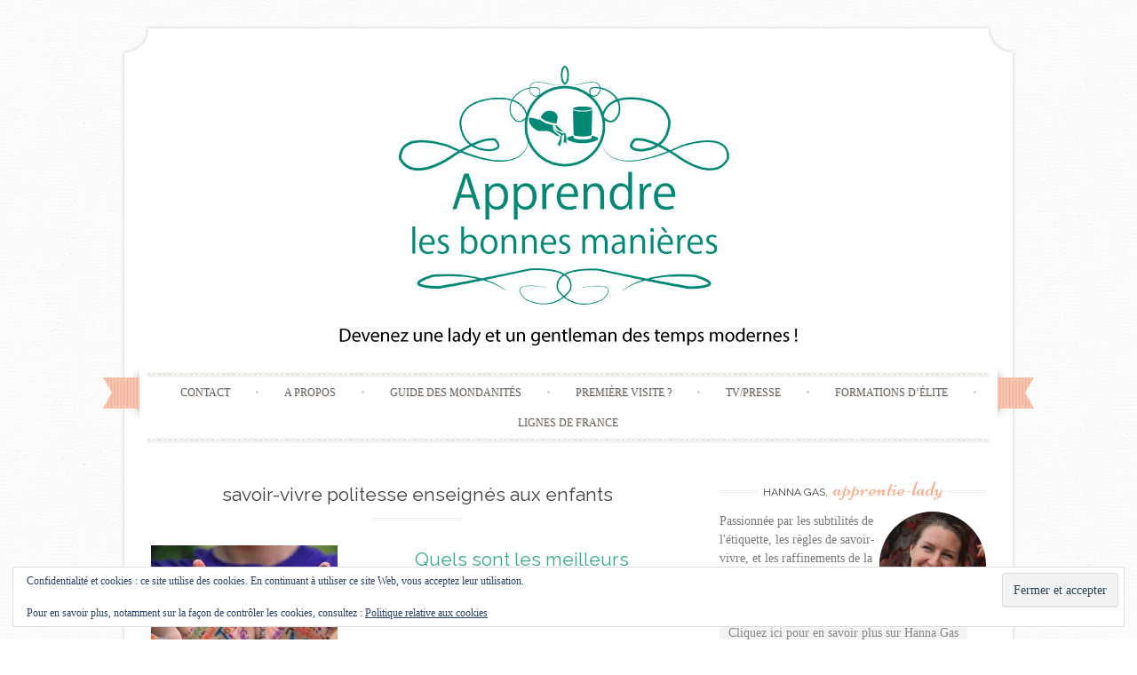

--- FILE ---
content_type: text/html; charset=UTF-8
request_url: https://apprendre-les-bonnes-manieres.com/tag/savoir-vivre-politesse-enseignes-aux-enfants/
body_size: 16874
content:
<!DOCTYPE html>
<html lang="fr-FR">
<head>
    <meta charset="UTF-8">
    <meta name="viewport" content="width=device-width, initial-scale=1">
    <title>savoir-vivre politesse enseignés aux enfants Archives - Apprendre les bonnes manières</title>
    <link rel="profile" href="http://gmpg.org/xfn/11">
    <link rel="pingback" href="https://apprendre-les-bonnes-manieres.com/xmlrpc.php">
    <meta name='robots' content='index, follow, max-image-preview:large, max-snippet:-1, max-video-preview:-1' />
	<style>img:is([sizes="auto" i], [sizes^="auto," i]) { contain-intrinsic-size: 3000px 1500px }</style>
	
	<!-- This site is optimized with the Yoast SEO plugin v26.5 - https://yoast.com/wordpress/plugins/seo/ -->
	<link rel="canonical" href="https://apprendre-les-bonnes-manieres.com/tag/savoir-vivre-politesse-enseignes-aux-enfants/" />
	<meta property="og:locale" content="fr_FR" />
	<meta property="og:type" content="article" />
	<meta property="og:title" content="savoir-vivre politesse enseignés aux enfants Archives - Apprendre les bonnes manières" />
	<meta property="og:url" content="https://apprendre-les-bonnes-manieres.com/tag/savoir-vivre-politesse-enseignes-aux-enfants/" />
	<meta property="og:site_name" content="Apprendre les bonnes manières" />
	<meta name="twitter:card" content="summary_large_image" />
	<script type="application/ld+json" class="yoast-schema-graph">{"@context":"https://schema.org","@graph":[{"@type":"CollectionPage","@id":"https://apprendre-les-bonnes-manieres.com/tag/savoir-vivre-politesse-enseignes-aux-enfants/","url":"https://apprendre-les-bonnes-manieres.com/tag/savoir-vivre-politesse-enseignes-aux-enfants/","name":"savoir-vivre politesse enseignés aux enfants Archives - Apprendre les bonnes manières","isPartOf":{"@id":"https://apprendre-les-bonnes-manieres.com/#website"},"primaryImageOfPage":{"@id":"https://apprendre-les-bonnes-manieres.com/tag/savoir-vivre-politesse-enseignes-aux-enfants/#primaryimage"},"image":{"@id":"https://apprendre-les-bonnes-manieres.com/tag/savoir-vivre-politesse-enseignes-aux-enfants/#primaryimage"},"thumbnailUrl":"https://i0.wp.com/apprendre-les-bonnes-manieres.com/wp-content/uploads/2016/03/adoucisseurs-de-langage-merci-sil-te-pla%C3%AEt-pardon-d%C3%A9sol%C3%A9-je-ten-prie-politesse-enfants-bonnes-mani%C3%A8res-savoir-vivre-%C3%A9tiquette-le%C3%A7on-ado-b%C3%A9b%C3%A9.jpg?fit=960%2C644&ssl=1","breadcrumb":{"@id":"https://apprendre-les-bonnes-manieres.com/tag/savoir-vivre-politesse-enseignes-aux-enfants/#breadcrumb"},"inLanguage":"fr-FR"},{"@type":"ImageObject","inLanguage":"fr-FR","@id":"https://apprendre-les-bonnes-manieres.com/tag/savoir-vivre-politesse-enseignes-aux-enfants/#primaryimage","url":"https://i0.wp.com/apprendre-les-bonnes-manieres.com/wp-content/uploads/2016/03/adoucisseurs-de-langage-merci-sil-te-pla%C3%AEt-pardon-d%C3%A9sol%C3%A9-je-ten-prie-politesse-enfants-bonnes-mani%C3%A8res-savoir-vivre-%C3%A9tiquette-le%C3%A7on-ado-b%C3%A9b%C3%A9.jpg?fit=960%2C644&ssl=1","contentUrl":"https://i0.wp.com/apprendre-les-bonnes-manieres.com/wp-content/uploads/2016/03/adoucisseurs-de-langage-merci-sil-te-pla%C3%AEt-pardon-d%C3%A9sol%C3%A9-je-ten-prie-politesse-enfants-bonnes-mani%C3%A8res-savoir-vivre-%C3%A9tiquette-le%C3%A7on-ado-b%C3%A9b%C3%A9.jpg?fit=960%2C644&ssl=1","width":960,"height":644,"caption":"merci pardon s'il te plaît désolé pardon je t'en prie enfant politesse étiquette manières à table apprendre enseigner jeu éducation nadine de rothschild adoucisseurs"},{"@type":"BreadcrumbList","@id":"https://apprendre-les-bonnes-manieres.com/tag/savoir-vivre-politesse-enseignes-aux-enfants/#breadcrumb","itemListElement":[{"@type":"ListItem","position":1,"name":"Accueil","item":"https://apprendre-les-bonnes-manieres.com/"},{"@type":"ListItem","position":2,"name":"savoir-vivre politesse enseignés aux enfants"}]},{"@type":"WebSite","@id":"https://apprendre-les-bonnes-manieres.com/#website","url":"https://apprendre-les-bonnes-manieres.com/","name":"Apprendre les bonnes manières","description":"Devenez une lady et un gentleman des temps modernes !","publisher":{"@id":"https://apprendre-les-bonnes-manieres.com/#/schema/person/1ea05c3d86033794dadefc9fc52f9521"},"potentialAction":[{"@type":"SearchAction","target":{"@type":"EntryPoint","urlTemplate":"https://apprendre-les-bonnes-manieres.com/?s={search_term_string}"},"query-input":{"@type":"PropertyValueSpecification","valueRequired":true,"valueName":"search_term_string"}}],"inLanguage":"fr-FR"},{"@type":["Person","Organization"],"@id":"https://apprendre-les-bonnes-manieres.com/#/schema/person/1ea05c3d86033794dadefc9fc52f9521","name":"Hanna GAS","image":{"@type":"ImageObject","inLanguage":"fr-FR","@id":"https://apprendre-les-bonnes-manieres.com/#/schema/person/image/","url":"https://secure.gravatar.com/avatar/b7562ca9143d8325d6e80e1c071e46e0069a6967fc93a566833594bf8b91626a?s=96&d=mm&r=g","contentUrl":"https://secure.gravatar.com/avatar/b7562ca9143d8325d6e80e1c071e46e0069a6967fc93a566833594bf8b91626a?s=96&d=mm&r=g","caption":"Hanna GAS"},"logo":{"@id":"https://apprendre-les-bonnes-manieres.com/#/schema/person/image/"},"sameAs":["https://apprendre-les-bonnes-manieres.com"]}]}</script>
	<!-- / Yoast SEO plugin. -->


<link rel='dns-prefetch' href='//secure.gravatar.com' />
<link rel='dns-prefetch' href='//stats.wp.com' />
<link rel='dns-prefetch' href='//fonts.googleapis.com' />
<link rel='dns-prefetch' href='//v0.wordpress.com' />
<link rel='preconnect' href='//i0.wp.com' />
<link rel="alternate" type="application/rss+xml" title="Apprendre les bonnes manières &raquo; Flux" href="https://apprendre-les-bonnes-manieres.com/feed/" />
<link rel="alternate" type="application/rss+xml" title="Apprendre les bonnes manières &raquo; Flux des commentaires" href="https://apprendre-les-bonnes-manieres.com/comments/feed/" />
<link rel="alternate" type="application/rss+xml" title="Apprendre les bonnes manières &raquo; Flux de l’étiquette savoir-vivre politesse enseignés aux enfants" href="https://apprendre-les-bonnes-manieres.com/tag/savoir-vivre-politesse-enseignes-aux-enfants/feed/" />
		<!-- This site uses the Google Analytics by ExactMetrics plugin v8.8.0 - Using Analytics tracking - https://www.exactmetrics.com/ -->
							<script src="//www.googletagmanager.com/gtag/js?id=G-96Q81WCKLJ"  data-cfasync="false" data-wpfc-render="false" type="text/javascript" async></script>
			<script data-cfasync="false" data-wpfc-render="false" type="text/javascript">
				var em_version = '8.8.0';
				var em_track_user = true;
				var em_no_track_reason = '';
								var ExactMetricsDefaultLocations = {"page_location":"https:\/\/apprendre-les-bonnes-manieres.com\/tag\/savoir-vivre-politesse-enseignes-aux-enfants\/"};
								if ( typeof ExactMetricsPrivacyGuardFilter === 'function' ) {
					var ExactMetricsLocations = (typeof ExactMetricsExcludeQuery === 'object') ? ExactMetricsPrivacyGuardFilter( ExactMetricsExcludeQuery ) : ExactMetricsPrivacyGuardFilter( ExactMetricsDefaultLocations );
				} else {
					var ExactMetricsLocations = (typeof ExactMetricsExcludeQuery === 'object') ? ExactMetricsExcludeQuery : ExactMetricsDefaultLocations;
				}

								var disableStrs = [
										'ga-disable-G-96Q81WCKLJ',
									];

				/* Function to detect opted out users */
				function __gtagTrackerIsOptedOut() {
					for (var index = 0; index < disableStrs.length; index++) {
						if (document.cookie.indexOf(disableStrs[index] + '=true') > -1) {
							return true;
						}
					}

					return false;
				}

				/* Disable tracking if the opt-out cookie exists. */
				if (__gtagTrackerIsOptedOut()) {
					for (var index = 0; index < disableStrs.length; index++) {
						window[disableStrs[index]] = true;
					}
				}

				/* Opt-out function */
				function __gtagTrackerOptout() {
					for (var index = 0; index < disableStrs.length; index++) {
						document.cookie = disableStrs[index] + '=true; expires=Thu, 31 Dec 2099 23:59:59 UTC; path=/';
						window[disableStrs[index]] = true;
					}
				}

				if ('undefined' === typeof gaOptout) {
					function gaOptout() {
						__gtagTrackerOptout();
					}
				}
								window.dataLayer = window.dataLayer || [];

				window.ExactMetricsDualTracker = {
					helpers: {},
					trackers: {},
				};
				if (em_track_user) {
					function __gtagDataLayer() {
						dataLayer.push(arguments);
					}

					function __gtagTracker(type, name, parameters) {
						if (!parameters) {
							parameters = {};
						}

						if (parameters.send_to) {
							__gtagDataLayer.apply(null, arguments);
							return;
						}

						if (type === 'event') {
														parameters.send_to = exactmetrics_frontend.v4_id;
							var hookName = name;
							if (typeof parameters['event_category'] !== 'undefined') {
								hookName = parameters['event_category'] + ':' + name;
							}

							if (typeof ExactMetricsDualTracker.trackers[hookName] !== 'undefined') {
								ExactMetricsDualTracker.trackers[hookName](parameters);
							} else {
								__gtagDataLayer('event', name, parameters);
							}
							
						} else {
							__gtagDataLayer.apply(null, arguments);
						}
					}

					__gtagTracker('js', new Date());
					__gtagTracker('set', {
						'developer_id.dNDMyYj': true,
											});
					if ( ExactMetricsLocations.page_location ) {
						__gtagTracker('set', ExactMetricsLocations);
					}
										__gtagTracker('config', 'G-96Q81WCKLJ', {"forceSSL":"true"} );
										window.gtag = __gtagTracker;										(function () {
						/* https://developers.google.com/analytics/devguides/collection/analyticsjs/ */
						/* ga and __gaTracker compatibility shim. */
						var noopfn = function () {
							return null;
						};
						var newtracker = function () {
							return new Tracker();
						};
						var Tracker = function () {
							return null;
						};
						var p = Tracker.prototype;
						p.get = noopfn;
						p.set = noopfn;
						p.send = function () {
							var args = Array.prototype.slice.call(arguments);
							args.unshift('send');
							__gaTracker.apply(null, args);
						};
						var __gaTracker = function () {
							var len = arguments.length;
							if (len === 0) {
								return;
							}
							var f = arguments[len - 1];
							if (typeof f !== 'object' || f === null || typeof f.hitCallback !== 'function') {
								if ('send' === arguments[0]) {
									var hitConverted, hitObject = false, action;
									if ('event' === arguments[1]) {
										if ('undefined' !== typeof arguments[3]) {
											hitObject = {
												'eventAction': arguments[3],
												'eventCategory': arguments[2],
												'eventLabel': arguments[4],
												'value': arguments[5] ? arguments[5] : 1,
											}
										}
									}
									if ('pageview' === arguments[1]) {
										if ('undefined' !== typeof arguments[2]) {
											hitObject = {
												'eventAction': 'page_view',
												'page_path': arguments[2],
											}
										}
									}
									if (typeof arguments[2] === 'object') {
										hitObject = arguments[2];
									}
									if (typeof arguments[5] === 'object') {
										Object.assign(hitObject, arguments[5]);
									}
									if ('undefined' !== typeof arguments[1].hitType) {
										hitObject = arguments[1];
										if ('pageview' === hitObject.hitType) {
											hitObject.eventAction = 'page_view';
										}
									}
									if (hitObject) {
										action = 'timing' === arguments[1].hitType ? 'timing_complete' : hitObject.eventAction;
										hitConverted = mapArgs(hitObject);
										__gtagTracker('event', action, hitConverted);
									}
								}
								return;
							}

							function mapArgs(args) {
								var arg, hit = {};
								var gaMap = {
									'eventCategory': 'event_category',
									'eventAction': 'event_action',
									'eventLabel': 'event_label',
									'eventValue': 'event_value',
									'nonInteraction': 'non_interaction',
									'timingCategory': 'event_category',
									'timingVar': 'name',
									'timingValue': 'value',
									'timingLabel': 'event_label',
									'page': 'page_path',
									'location': 'page_location',
									'title': 'page_title',
									'referrer' : 'page_referrer',
								};
								for (arg in args) {
																		if (!(!args.hasOwnProperty(arg) || !gaMap.hasOwnProperty(arg))) {
										hit[gaMap[arg]] = args[arg];
									} else {
										hit[arg] = args[arg];
									}
								}
								return hit;
							}

							try {
								f.hitCallback();
							} catch (ex) {
							}
						};
						__gaTracker.create = newtracker;
						__gaTracker.getByName = newtracker;
						__gaTracker.getAll = function () {
							return [];
						};
						__gaTracker.remove = noopfn;
						__gaTracker.loaded = true;
						window['__gaTracker'] = __gaTracker;
					})();
									} else {
										console.log("");
					(function () {
						function __gtagTracker() {
							return null;
						}

						window['__gtagTracker'] = __gtagTracker;
						window['gtag'] = __gtagTracker;
					})();
									}
			</script>
			
							<!-- / Google Analytics by ExactMetrics -->
		<script type="text/javascript">
/* <![CDATA[ */
window._wpemojiSettings = {"baseUrl":"https:\/\/s.w.org\/images\/core\/emoji\/16.0.1\/72x72\/","ext":".png","svgUrl":"https:\/\/s.w.org\/images\/core\/emoji\/16.0.1\/svg\/","svgExt":".svg","source":{"concatemoji":"https:\/\/apprendre-les-bonnes-manieres.com\/wp-includes\/js\/wp-emoji-release.min.js"}};
/*! This file is auto-generated */
!function(s,n){var o,i,e;function c(e){try{var t={supportTests:e,timestamp:(new Date).valueOf()};sessionStorage.setItem(o,JSON.stringify(t))}catch(e){}}function p(e,t,n){e.clearRect(0,0,e.canvas.width,e.canvas.height),e.fillText(t,0,0);var t=new Uint32Array(e.getImageData(0,0,e.canvas.width,e.canvas.height).data),a=(e.clearRect(0,0,e.canvas.width,e.canvas.height),e.fillText(n,0,0),new Uint32Array(e.getImageData(0,0,e.canvas.width,e.canvas.height).data));return t.every(function(e,t){return e===a[t]})}function u(e,t){e.clearRect(0,0,e.canvas.width,e.canvas.height),e.fillText(t,0,0);for(var n=e.getImageData(16,16,1,1),a=0;a<n.data.length;a++)if(0!==n.data[a])return!1;return!0}function f(e,t,n,a){switch(t){case"flag":return n(e,"\ud83c\udff3\ufe0f\u200d\u26a7\ufe0f","\ud83c\udff3\ufe0f\u200b\u26a7\ufe0f")?!1:!n(e,"\ud83c\udde8\ud83c\uddf6","\ud83c\udde8\u200b\ud83c\uddf6")&&!n(e,"\ud83c\udff4\udb40\udc67\udb40\udc62\udb40\udc65\udb40\udc6e\udb40\udc67\udb40\udc7f","\ud83c\udff4\u200b\udb40\udc67\u200b\udb40\udc62\u200b\udb40\udc65\u200b\udb40\udc6e\u200b\udb40\udc67\u200b\udb40\udc7f");case"emoji":return!a(e,"\ud83e\udedf")}return!1}function g(e,t,n,a){var r="undefined"!=typeof WorkerGlobalScope&&self instanceof WorkerGlobalScope?new OffscreenCanvas(300,150):s.createElement("canvas"),o=r.getContext("2d",{willReadFrequently:!0}),i=(o.textBaseline="top",o.font="600 32px Arial",{});return e.forEach(function(e){i[e]=t(o,e,n,a)}),i}function t(e){var t=s.createElement("script");t.src=e,t.defer=!0,s.head.appendChild(t)}"undefined"!=typeof Promise&&(o="wpEmojiSettingsSupports",i=["flag","emoji"],n.supports={everything:!0,everythingExceptFlag:!0},e=new Promise(function(e){s.addEventListener("DOMContentLoaded",e,{once:!0})}),new Promise(function(t){var n=function(){try{var e=JSON.parse(sessionStorage.getItem(o));if("object"==typeof e&&"number"==typeof e.timestamp&&(new Date).valueOf()<e.timestamp+604800&&"object"==typeof e.supportTests)return e.supportTests}catch(e){}return null}();if(!n){if("undefined"!=typeof Worker&&"undefined"!=typeof OffscreenCanvas&&"undefined"!=typeof URL&&URL.createObjectURL&&"undefined"!=typeof Blob)try{var e="postMessage("+g.toString()+"("+[JSON.stringify(i),f.toString(),p.toString(),u.toString()].join(",")+"));",a=new Blob([e],{type:"text/javascript"}),r=new Worker(URL.createObjectURL(a),{name:"wpTestEmojiSupports"});return void(r.onmessage=function(e){c(n=e.data),r.terminate(),t(n)})}catch(e){}c(n=g(i,f,p,u))}t(n)}).then(function(e){for(var t in e)n.supports[t]=e[t],n.supports.everything=n.supports.everything&&n.supports[t],"flag"!==t&&(n.supports.everythingExceptFlag=n.supports.everythingExceptFlag&&n.supports[t]);n.supports.everythingExceptFlag=n.supports.everythingExceptFlag&&!n.supports.flag,n.DOMReady=!1,n.readyCallback=function(){n.DOMReady=!0}}).then(function(){return e}).then(function(){var e;n.supports.everything||(n.readyCallback(),(e=n.source||{}).concatemoji?t(e.concatemoji):e.wpemoji&&e.twemoji&&(t(e.twemoji),t(e.wpemoji)))}))}((window,document),window._wpemojiSettings);
/* ]]> */
</script>
<style id='wp-emoji-styles-inline-css' type='text/css'>

	img.wp-smiley, img.emoji {
		display: inline !important;
		border: none !important;
		box-shadow: none !important;
		height: 1em !important;
		width: 1em !important;
		margin: 0 0.07em !important;
		vertical-align: -0.1em !important;
		background: none !important;
		padding: 0 !important;
	}
</style>
<link rel='stylesheet' id='wp-block-library-css' href='https://apprendre-les-bonnes-manieres.com/wp-includes/css/dist/block-library/style.min.css' type='text/css' media='all' />
<style id='classic-theme-styles-inline-css' type='text/css'>
/*! This file is auto-generated */
.wp-block-button__link{color:#fff;background-color:#32373c;border-radius:9999px;box-shadow:none;text-decoration:none;padding:calc(.667em + 2px) calc(1.333em + 2px);font-size:1.125em}.wp-block-file__button{background:#32373c;color:#fff;text-decoration:none}
</style>
<link rel='stylesheet' id='mediaelement-css' href='https://apprendre-les-bonnes-manieres.com/wp-includes/js/mediaelement/mediaelementplayer-legacy.min.css?ver=4.2.17' type='text/css' media='all' />
<link rel='stylesheet' id='wp-mediaelement-css' href='https://apprendre-les-bonnes-manieres.com/wp-includes/js/mediaelement/wp-mediaelement.min.css' type='text/css' media='all' />
<style id='jetpack-sharing-buttons-style-inline-css' type='text/css'>
.jetpack-sharing-buttons__services-list{display:flex;flex-direction:row;flex-wrap:wrap;gap:0;list-style-type:none;margin:5px;padding:0}.jetpack-sharing-buttons__services-list.has-small-icon-size{font-size:12px}.jetpack-sharing-buttons__services-list.has-normal-icon-size{font-size:16px}.jetpack-sharing-buttons__services-list.has-large-icon-size{font-size:24px}.jetpack-sharing-buttons__services-list.has-huge-icon-size{font-size:36px}@media print{.jetpack-sharing-buttons__services-list{display:none!important}}.editor-styles-wrapper .wp-block-jetpack-sharing-buttons{gap:0;padding-inline-start:0}ul.jetpack-sharing-buttons__services-list.has-background{padding:1.25em 2.375em}
</style>
<style id='global-styles-inline-css' type='text/css'>
:root{--wp--preset--aspect-ratio--square: 1;--wp--preset--aspect-ratio--4-3: 4/3;--wp--preset--aspect-ratio--3-4: 3/4;--wp--preset--aspect-ratio--3-2: 3/2;--wp--preset--aspect-ratio--2-3: 2/3;--wp--preset--aspect-ratio--16-9: 16/9;--wp--preset--aspect-ratio--9-16: 9/16;--wp--preset--color--black: #000000;--wp--preset--color--cyan-bluish-gray: #abb8c3;--wp--preset--color--white: #ffffff;--wp--preset--color--pale-pink: #f78da7;--wp--preset--color--vivid-red: #cf2e2e;--wp--preset--color--luminous-vivid-orange: #ff6900;--wp--preset--color--luminous-vivid-amber: #fcb900;--wp--preset--color--light-green-cyan: #7bdcb5;--wp--preset--color--vivid-green-cyan: #00d084;--wp--preset--color--pale-cyan-blue: #8ed1fc;--wp--preset--color--vivid-cyan-blue: #0693e3;--wp--preset--color--vivid-purple: #9b51e0;--wp--preset--gradient--vivid-cyan-blue-to-vivid-purple: linear-gradient(135deg,rgba(6,147,227,1) 0%,rgb(155,81,224) 100%);--wp--preset--gradient--light-green-cyan-to-vivid-green-cyan: linear-gradient(135deg,rgb(122,220,180) 0%,rgb(0,208,130) 100%);--wp--preset--gradient--luminous-vivid-amber-to-luminous-vivid-orange: linear-gradient(135deg,rgba(252,185,0,1) 0%,rgba(255,105,0,1) 100%);--wp--preset--gradient--luminous-vivid-orange-to-vivid-red: linear-gradient(135deg,rgba(255,105,0,1) 0%,rgb(207,46,46) 100%);--wp--preset--gradient--very-light-gray-to-cyan-bluish-gray: linear-gradient(135deg,rgb(238,238,238) 0%,rgb(169,184,195) 100%);--wp--preset--gradient--cool-to-warm-spectrum: linear-gradient(135deg,rgb(74,234,220) 0%,rgb(151,120,209) 20%,rgb(207,42,186) 40%,rgb(238,44,130) 60%,rgb(251,105,98) 80%,rgb(254,248,76) 100%);--wp--preset--gradient--blush-light-purple: linear-gradient(135deg,rgb(255,206,236) 0%,rgb(152,150,240) 100%);--wp--preset--gradient--blush-bordeaux: linear-gradient(135deg,rgb(254,205,165) 0%,rgb(254,45,45) 50%,rgb(107,0,62) 100%);--wp--preset--gradient--luminous-dusk: linear-gradient(135deg,rgb(255,203,112) 0%,rgb(199,81,192) 50%,rgb(65,88,208) 100%);--wp--preset--gradient--pale-ocean: linear-gradient(135deg,rgb(255,245,203) 0%,rgb(182,227,212) 50%,rgb(51,167,181) 100%);--wp--preset--gradient--electric-grass: linear-gradient(135deg,rgb(202,248,128) 0%,rgb(113,206,126) 100%);--wp--preset--gradient--midnight: linear-gradient(135deg,rgb(2,3,129) 0%,rgb(40,116,252) 100%);--wp--preset--font-size--small: 13px;--wp--preset--font-size--medium: 20px;--wp--preset--font-size--large: 36px;--wp--preset--font-size--x-large: 42px;--wp--preset--spacing--20: 0.44rem;--wp--preset--spacing--30: 0.67rem;--wp--preset--spacing--40: 1rem;--wp--preset--spacing--50: 1.5rem;--wp--preset--spacing--60: 2.25rem;--wp--preset--spacing--70: 3.38rem;--wp--preset--spacing--80: 5.06rem;--wp--preset--shadow--natural: 6px 6px 9px rgba(0, 0, 0, 0.2);--wp--preset--shadow--deep: 12px 12px 50px rgba(0, 0, 0, 0.4);--wp--preset--shadow--sharp: 6px 6px 0px rgba(0, 0, 0, 0.2);--wp--preset--shadow--outlined: 6px 6px 0px -3px rgba(255, 255, 255, 1), 6px 6px rgba(0, 0, 0, 1);--wp--preset--shadow--crisp: 6px 6px 0px rgba(0, 0, 0, 1);}:where(.is-layout-flex){gap: 0.5em;}:where(.is-layout-grid){gap: 0.5em;}body .is-layout-flex{display: flex;}.is-layout-flex{flex-wrap: wrap;align-items: center;}.is-layout-flex > :is(*, div){margin: 0;}body .is-layout-grid{display: grid;}.is-layout-grid > :is(*, div){margin: 0;}:where(.wp-block-columns.is-layout-flex){gap: 2em;}:where(.wp-block-columns.is-layout-grid){gap: 2em;}:where(.wp-block-post-template.is-layout-flex){gap: 1.25em;}:where(.wp-block-post-template.is-layout-grid){gap: 1.25em;}.has-black-color{color: var(--wp--preset--color--black) !important;}.has-cyan-bluish-gray-color{color: var(--wp--preset--color--cyan-bluish-gray) !important;}.has-white-color{color: var(--wp--preset--color--white) !important;}.has-pale-pink-color{color: var(--wp--preset--color--pale-pink) !important;}.has-vivid-red-color{color: var(--wp--preset--color--vivid-red) !important;}.has-luminous-vivid-orange-color{color: var(--wp--preset--color--luminous-vivid-orange) !important;}.has-luminous-vivid-amber-color{color: var(--wp--preset--color--luminous-vivid-amber) !important;}.has-light-green-cyan-color{color: var(--wp--preset--color--light-green-cyan) !important;}.has-vivid-green-cyan-color{color: var(--wp--preset--color--vivid-green-cyan) !important;}.has-pale-cyan-blue-color{color: var(--wp--preset--color--pale-cyan-blue) !important;}.has-vivid-cyan-blue-color{color: var(--wp--preset--color--vivid-cyan-blue) !important;}.has-vivid-purple-color{color: var(--wp--preset--color--vivid-purple) !important;}.has-black-background-color{background-color: var(--wp--preset--color--black) !important;}.has-cyan-bluish-gray-background-color{background-color: var(--wp--preset--color--cyan-bluish-gray) !important;}.has-white-background-color{background-color: var(--wp--preset--color--white) !important;}.has-pale-pink-background-color{background-color: var(--wp--preset--color--pale-pink) !important;}.has-vivid-red-background-color{background-color: var(--wp--preset--color--vivid-red) !important;}.has-luminous-vivid-orange-background-color{background-color: var(--wp--preset--color--luminous-vivid-orange) !important;}.has-luminous-vivid-amber-background-color{background-color: var(--wp--preset--color--luminous-vivid-amber) !important;}.has-light-green-cyan-background-color{background-color: var(--wp--preset--color--light-green-cyan) !important;}.has-vivid-green-cyan-background-color{background-color: var(--wp--preset--color--vivid-green-cyan) !important;}.has-pale-cyan-blue-background-color{background-color: var(--wp--preset--color--pale-cyan-blue) !important;}.has-vivid-cyan-blue-background-color{background-color: var(--wp--preset--color--vivid-cyan-blue) !important;}.has-vivid-purple-background-color{background-color: var(--wp--preset--color--vivid-purple) !important;}.has-black-border-color{border-color: var(--wp--preset--color--black) !important;}.has-cyan-bluish-gray-border-color{border-color: var(--wp--preset--color--cyan-bluish-gray) !important;}.has-white-border-color{border-color: var(--wp--preset--color--white) !important;}.has-pale-pink-border-color{border-color: var(--wp--preset--color--pale-pink) !important;}.has-vivid-red-border-color{border-color: var(--wp--preset--color--vivid-red) !important;}.has-luminous-vivid-orange-border-color{border-color: var(--wp--preset--color--luminous-vivid-orange) !important;}.has-luminous-vivid-amber-border-color{border-color: var(--wp--preset--color--luminous-vivid-amber) !important;}.has-light-green-cyan-border-color{border-color: var(--wp--preset--color--light-green-cyan) !important;}.has-vivid-green-cyan-border-color{border-color: var(--wp--preset--color--vivid-green-cyan) !important;}.has-pale-cyan-blue-border-color{border-color: var(--wp--preset--color--pale-cyan-blue) !important;}.has-vivid-cyan-blue-border-color{border-color: var(--wp--preset--color--vivid-cyan-blue) !important;}.has-vivid-purple-border-color{border-color: var(--wp--preset--color--vivid-purple) !important;}.has-vivid-cyan-blue-to-vivid-purple-gradient-background{background: var(--wp--preset--gradient--vivid-cyan-blue-to-vivid-purple) !important;}.has-light-green-cyan-to-vivid-green-cyan-gradient-background{background: var(--wp--preset--gradient--light-green-cyan-to-vivid-green-cyan) !important;}.has-luminous-vivid-amber-to-luminous-vivid-orange-gradient-background{background: var(--wp--preset--gradient--luminous-vivid-amber-to-luminous-vivid-orange) !important;}.has-luminous-vivid-orange-to-vivid-red-gradient-background{background: var(--wp--preset--gradient--luminous-vivid-orange-to-vivid-red) !important;}.has-very-light-gray-to-cyan-bluish-gray-gradient-background{background: var(--wp--preset--gradient--very-light-gray-to-cyan-bluish-gray) !important;}.has-cool-to-warm-spectrum-gradient-background{background: var(--wp--preset--gradient--cool-to-warm-spectrum) !important;}.has-blush-light-purple-gradient-background{background: var(--wp--preset--gradient--blush-light-purple) !important;}.has-blush-bordeaux-gradient-background{background: var(--wp--preset--gradient--blush-bordeaux) !important;}.has-luminous-dusk-gradient-background{background: var(--wp--preset--gradient--luminous-dusk) !important;}.has-pale-ocean-gradient-background{background: var(--wp--preset--gradient--pale-ocean) !important;}.has-electric-grass-gradient-background{background: var(--wp--preset--gradient--electric-grass) !important;}.has-midnight-gradient-background{background: var(--wp--preset--gradient--midnight) !important;}.has-small-font-size{font-size: var(--wp--preset--font-size--small) !important;}.has-medium-font-size{font-size: var(--wp--preset--font-size--medium) !important;}.has-large-font-size{font-size: var(--wp--preset--font-size--large) !important;}.has-x-large-font-size{font-size: var(--wp--preset--font-size--x-large) !important;}
:where(.wp-block-post-template.is-layout-flex){gap: 1.25em;}:where(.wp-block-post-template.is-layout-grid){gap: 1.25em;}
:where(.wp-block-columns.is-layout-flex){gap: 2em;}:where(.wp-block-columns.is-layout-grid){gap: 2em;}
:root :where(.wp-block-pullquote){font-size: 1.5em;line-height: 1.6;}
</style>
<link rel='stylesheet' id='stcr-style-css' href='https://apprendre-les-bonnes-manieres.com/wp-content/plugins/subscribe-to-comments-reloaded/includes/css/stcr-style.css' type='text/css' media='all' />
<link rel='stylesheet' id='sugarspice-fonts-css' href='//fonts.googleapis.com/css?family=Niconne%7CPT%2BSerif%3A400%2C700%7CRaleway%3A400%2C600&#038;subset=latin%2Clatin-ext' type='text/css' media='all' />
<link rel='stylesheet' id='sugarspice-style-css' href='https://apprendre-les-bonnes-manieres.com/wp-content/themes/sugar-and-spice/style.css' type='text/css' media='all' />
<link rel='stylesheet' id='sugarspice-responsive-css' href='https://apprendre-les-bonnes-manieres.com/wp-content/themes/sugar-and-spice/responsive.css' type='text/css' media='all' />
<link rel='stylesheet' id='sugarspice-icofont-css' href='https://apprendre-les-bonnes-manieres.com/wp-content/themes/sugar-and-spice/fonts/icofont.css' type='text/css' media='all' />
<link rel='stylesheet' id='jetpack-subscriptions-css' href='https://apprendre-les-bonnes-manieres.com/wp-content/plugins/jetpack/_inc/build/subscriptions/subscriptions.min.css?ver=15.3.1' type='text/css' media='all' />
<link rel='stylesheet' id='wp-social-sharing-css' href='https://apprendre-les-bonnes-manieres.com/wp-content/plugins/wp-social-sharing/static/socialshare.css?ver=1.6' type='text/css' media='all' />
<!--n2css--><!--n2js--><script type="text/javascript" src="https://apprendre-les-bonnes-manieres.com/wp-content/plugins/google-analytics-dashboard-for-wp/assets/js/frontend-gtag.min.js?ver=8.8.0" id="exactmetrics-frontend-script-js" async="async" data-wp-strategy="async"></script>
<script data-cfasync="false" data-wpfc-render="false" type="text/javascript" id='exactmetrics-frontend-script-js-extra'>/* <![CDATA[ */
var exactmetrics_frontend = {"js_events_tracking":"true","download_extensions":"zip,mp3,mpeg,pdf,docx,pptx,xlsx,rar","inbound_paths":"[{\"path\":\"\\\/go\\\/\",\"label\":\"affiliate\"},{\"path\":\"\\\/recommend\\\/\",\"label\":\"affiliate\"}]","home_url":"https:\/\/apprendre-les-bonnes-manieres.com","hash_tracking":"false","v4_id":"G-96Q81WCKLJ"};/* ]]> */
</script>
<script type="text/javascript" src="https://apprendre-les-bonnes-manieres.com/wp-includes/js/jquery/jquery.min.js?ver=3.7.1" id="jquery-core-js"></script>
<script type="text/javascript" src="https://apprendre-les-bonnes-manieres.com/wp-includes/js/jquery/jquery-migrate.min.js?ver=3.4.1" id="jquery-migrate-js"></script>
<link rel="https://api.w.org/" href="https://apprendre-les-bonnes-manieres.com/wp-json/" /><link rel="alternate" title="JSON" type="application/json" href="https://apprendre-les-bonnes-manieres.com/wp-json/wp/v2/tags/613" /><link rel="EditURI" type="application/rsd+xml" title="RSD" href="https://apprendre-les-bonnes-manieres.com/xmlrpc.php?rsd" />
	<style>img#wpstats{display:none}</style>
		
<style>
a, a:visited { color:#36AB8A; }
.entry-meta a { color:#797979; }
#nav-wrapper .ribbon-left, #nav-wrapper .ribbon-right { background-image: url("https://apprendre-les-bonnes-manieres.com/wp-content/themes/sugar-and-spice/images/ribbon-peach.png"); }a:hover, a:focus, nav#main-nav > ul > li > a:hover { color: rgba(54, 171, 138, 0.7); }nav#main-nav > ul > li.current_page_item > a, nav#main-nav > ul > li.current_page_ancestor > a, nav#main-nav > ul > li.current-menu-item > a { color:#36AB8A; }
.widget-title em { color:#F9AA89; }
.widget_calendar table td#today { background:#F9AA89; }
blockquote cite { color:#36AB8A; }
blockquote { border-left-color: #F9AA89;} {}
.button:hover, button:hover, a.social-icon:hover , input[type="submit"]:hover, input[type="reset"]:hover, input[type="button"]:hover { background: rgba(54, 171, 138, 0.7);} </style>
<style type="text/css" id="custom-background-css">
body.custom-background { background-image: url("https://apprendre-les-bonnes-manieres.com/wp-content/themes/sugar-and-spice/images/bg.png"); background-position: left top; background-size: auto; background-repeat: repeat; background-attachment: scroll; }
</style>
	<link rel="icon" href="https://i0.wp.com/apprendre-les-bonnes-manieres.com/wp-content/uploads/2016/05/cropped-Favicon-Apprendre-les-bonnes-mani%C3%A8res-%C3%A9tiquette-protocole.png?fit=32%2C32&#038;ssl=1" sizes="32x32" />
<link rel="icon" href="https://i0.wp.com/apprendre-les-bonnes-manieres.com/wp-content/uploads/2016/05/cropped-Favicon-Apprendre-les-bonnes-mani%C3%A8res-%C3%A9tiquette-protocole.png?fit=192%2C192&#038;ssl=1" sizes="192x192" />
<link rel="apple-touch-icon" href="https://i0.wp.com/apprendre-les-bonnes-manieres.com/wp-content/uploads/2016/05/cropped-Favicon-Apprendre-les-bonnes-mani%C3%A8res-%C3%A9tiquette-protocole.png?fit=180%2C180&#038;ssl=1" />
<meta name="msapplication-TileImage" content="https://i0.wp.com/apprendre-les-bonnes-manieres.com/wp-content/uploads/2016/05/cropped-Favicon-Apprendre-les-bonnes-mani%C3%A8res-%C3%A9tiquette-protocole.png?fit=270%2C270&#038;ssl=1" />
</head>

<body class="archive tag tag-savoir-vivre-politesse-enseignes-aux-enfants tag-613 custom-background wp-theme-sugar-and-spice">
<div class="AW-Form-1669406094"></div>
<script type="text/javascript">(function(d, s, id) {
    var js, fjs = d.getElementsByTagName(s)[0];
    if (d.getElementById(id)) return;
    js = d.createElement(s); js.id = id;
    js.src = "//forms.aweber.com/form/94/1669406094.js";
    fjs.parentNode.insertBefore(js, fjs);
    }(document, "script", "aweber-wjs-fqs83ho30"));
</script>
<div id="page" class="hfeed site">
		<header id="header" class="site-header" role="banner">
		<div class="site-branding">

                
            <a href="https://apprendre-les-bonnes-manieres.com/" class="logo-img"><img src="https://apprendre-les-bonnes-manieres.com/wp-content/uploads/2018/06/bannière-test-3-apprendre-les-bonnes-manières.jpg" alt="Apprendre les bonnes manières" /></a>
            
                
		</div>
        <div id="nav-wrapper">
            <div class="ribbon-left"></div>
            <nav id="main-nav" class="main-navigation" role="navigation">
                <div class="skip-link"><a class="screen-reader-text" href="#content">Skip to content</a></div>
                <ul id="nav" class="menu"><li id="menu-item-3132" class="menu-item menu-item-type-post_type menu-item-object-page menu-item-3132"><a href="https://apprendre-les-bonnes-manieres.com/blog/">Contact</a></li>
<li id="menu-item-3133" class="menu-item menu-item-type-post_type menu-item-object-page menu-item-3133"><a href="https://apprendre-les-bonnes-manieres.com/hanna-gas-coach-expert/">A propos</a></li>
<li id="menu-item-3131" class="menu-item menu-item-type-post_type menu-item-object-page menu-item-3131"><a href="https://apprendre-les-bonnes-manieres.com/guide/">Guide des Mondanités</a></li>
<li id="menu-item-3130" class="menu-item menu-item-type-post_type menu-item-object-page menu-item-3130"><a href="https://apprendre-les-bonnes-manieres.com/politesse-sur-youtube/">Première visite ?</a></li>
<li id="menu-item-3318" class="menu-item menu-item-type-post_type menu-item-object-page menu-item-3318"><a href="https://apprendre-les-bonnes-manieres.com/pro/">TV/Presse</a></li>
<li id="menu-item-9292" class="menu-item menu-item-type-custom menu-item-object-custom menu-item-9292"><a href="https://hannagas.podia.com/">Formations d&rsquo;élite</a></li>
<li id="menu-item-12184" class="menu-item menu-item-type-post_type menu-item-object-page menu-item-12184"><a href="https://apprendre-les-bonnes-manieres.com/lignes-de-france/">Lignes de France</a></li>
</ul>            </nav><!-- #site-navigation -->
            <div class="ribbon-right"></div>
        </div>
	</header><!-- #header -->

	<div id="main" class="site-main">
 
	<div id="primary" class="content-area">  

		
			<header class="page-header">
				<h1 class="page-title">
					savoir-vivre politesse enseignés aux enfants				</h1>
							</header><!-- .page-header -->

						
				
<article id="post-937" class="excerpt cf post-937 post type-post status-publish format-standard has-post-thumbnail hentry category-divers-sujets tag-adoucisseurs-de-langage tag-bonnes-manieres-enfants tag-lecon-politesse-enfants tag-mots-magiques-politesse tag-pourquoi-la-politesse tag-savoir-vivre-politesse-enseignes-aux-enfants">
    <div class="post-thumbnail">
           <a href="https://apprendre-les-bonnes-manieres.com/quels-sont-les-meilleurs-adoucisseurs-de-langage/">
         <img width="210" height="210" src="https://i0.wp.com/apprendre-les-bonnes-manieres.com/wp-content/uploads/2016/03/adoucisseurs-de-langage-merci-sil-te-pla%C3%AEt-pardon-d%C3%A9sol%C3%A9-je-ten-prie-politesse-enfants-bonnes-mani%C3%A8res-savoir-vivre-%C3%A9tiquette-le%C3%A7on-ado-b%C3%A9b%C3%A9.jpg?resize=210%2C210&amp;ssl=1" class="attachment-post-thumbnail size-post-thumbnail wp-post-image" alt="merci pardon s&#039;il te plaît désolé pardon je t&#039;en prie enfant politesse étiquette manières à table apprendre enseigner jeu éducation nadine de rothschild adoucisseurs" decoding="async" />       </a>	
        </div>
	<header class="entry-header">
		<h1 class="entry-title"><a href="https://apprendre-les-bonnes-manieres.com/quels-sont-les-meilleurs-adoucisseurs-de-langage/" rel="bookmark">Quels sont les meilleurs adoucisseurs de langage ?</a></h1>

				<div class="entry-meta">
			<span class="byline"> by <span class="author vcard"><a href="https://apprendre-les-bonnes-manieres.com/author/jeunelady/" title="View all posts by Hanna GAS" rel="author" class="fn">Hanna GAS</a></span></span> // <span class="posted-on"><a href="https://apprendre-les-bonnes-manieres.com/quels-sont-les-meilleurs-adoucisseurs-de-langage/" title="6 h 42 min" rel="bookmark"><time class="entry-date published updated" datetime="2016-03-22T06:42:38+01:00">22 mars 2016</time></a></span> // <span class="comments"><a href="https://apprendre-les-bonnes-manieres.com/quels-sont-les-meilleurs-adoucisseurs-de-langage/#comments"><i class="icon-comment"></i> 2 Comments</a></span>		</div><!-- .entry-meta -->
			</header><!-- .entry-header -->

	<div class="entry-summary">
		La bienséance, le protocole et le savoir-vivre sont autant de mots compliqués qui traduisent un certain élitisme pour de nombreuses personnes. C’est « se prendre la tête pour rien »pour reprendre l’expression du moment. Malheureusement ce genre de considération traduit bien davantage...        <a class="more-link entry-meta" href="https://apprendre-les-bonnes-manieres.com/quels-sont-les-meilleurs-adoucisseurs-de-langage/">Continue reading &rarr;</a>
        
			</div><!-- .entry-summary -->

</article><!-- #post-## -->

			
			
		
	</div><!-- #primary -->

                        
        <div id="sidebar" class="widget-area" role="complementary">
        
            <aside id="sugarspice_about_widget-3" class="widget sugarspice_about_widget"><h3 class="widget-title"><span>Hanna GAS, Apprentie-Lady</span></h3>        <img src="https://apprendre-les-bonnes-manieres.com/wp-content/uploads/2023/01/Hanna-Gas-Lignes-de-France-Apprendre-les-Bonnes-Manieres-etiquette-2.jpg"  class="profile" />        <p>Passionnée par les subtilités de l'étiquette, les règles de savoir-vivre, et les raffinements de la politesse...</p>
        <a href="https://apprendre-les-bonnes-manieres.com/hanna-gas-coach-expert/" class="button">Cliquez ici pour en savoir plus sur Hanna Gas</a>
		</aside><aside id="block-2" class="widget widget_block widget_media_image">
<figure class="wp-block-image size-large"><a href="https://www.lignesdefrance.com/"><img loading="lazy" decoding="async" width="1024" height="1024" src="https://apprendre-les-bonnes-manieres.com/wp-content/uploads/2022/11/logo-carre-simple-nom-1024x1024.jpg" alt="" class="wp-image-12204" srcset="https://i0.wp.com/apprendre-les-bonnes-manieres.com/wp-content/uploads/2022/11/logo-carre-simple-nom.jpg?resize=1024%2C1024&amp;ssl=1 1024w, https://i0.wp.com/apprendre-les-bonnes-manieres.com/wp-content/uploads/2022/11/logo-carre-simple-nom.jpg?resize=300%2C300&amp;ssl=1 300w, https://i0.wp.com/apprendre-les-bonnes-manieres.com/wp-content/uploads/2022/11/logo-carre-simple-nom.jpg?resize=150%2C150&amp;ssl=1 150w, https://i0.wp.com/apprendre-les-bonnes-manieres.com/wp-content/uploads/2022/11/logo-carre-simple-nom.jpg?resize=768%2C768&amp;ssl=1 768w, https://i0.wp.com/apprendre-les-bonnes-manieres.com/wp-content/uploads/2022/11/logo-carre-simple-nom.jpg?resize=1536%2C1536&amp;ssl=1 1536w, https://i0.wp.com/apprendre-les-bonnes-manieres.com/wp-content/uploads/2022/11/logo-carre-simple-nom.jpg?resize=210%2C210&amp;ssl=1 210w, https://i0.wp.com/apprendre-les-bonnes-manieres.com/wp-content/uploads/2022/11/logo-carre-simple-nom.jpg?w=2000&amp;ssl=1 2000w, https://i0.wp.com/apprendre-les-bonnes-manieres.com/wp-content/uploads/2022/11/logo-carre-simple-nom.jpg?w=1200&amp;ssl=1 1200w, https://i0.wp.com/apprendre-les-bonnes-manieres.com/wp-content/uploads/2022/11/logo-carre-simple-nom.jpg?w=1800&amp;ssl=1 1800w" sizes="auto, (max-width: 1024px) 100vw, 1024px" /></a></figure>
</aside><aside id="text-9" class="widget widget_text"><h3 class="widget-title"><span>Cours d&rsquo;élégance</span></h3>			<div class="textwidget"><div class="AW-Form-796534826"></div>
<p><script type="text/javascript">(function(d, s, id) {
    var js, fjs = d.getElementsByTagName(s)[0];
    if (d.getElementById(id)) return;
    js = d.createElement(s); js.id = id;
    js.src = "//forms.aweber.com/form/26/796534826.js";
    fjs.parentNode.insertBefore(js, fjs);
    }(document, "script", "aweber-wjs-4lomio8jx"));
</script></p>
</div>
		</aside><aside id="text-7" class="widget widget_text"><h3 class="widget-title"><span>Youtube, Facebook &#038; Instagram</span></h3>			<div class="textwidget"><p><a href="https://www.youtube.com/channel/UCDs_eMn1kFNAfrQ-ehEY4ng"><img loading="lazy" decoding="async" data-recalc-dims="1" class="alignleft wp-image-4791" src="https://i0.wp.com/apprendre-les-bonnes-manieres.com/wp-content/uploads/2018/04/logo-youtube-1.png?resize=50%2C50&#038;ssl=1" alt="logo youtube étiquette bonnes manières protocole bienséance courtoisie usage coach expert professionnel étiquette usages galanterie " width="50" height="50" srcset="https://i0.wp.com/apprendre-les-bonnes-manieres.com/wp-content/uploads/2018/04/logo-youtube-1.png?w=225&amp;ssl=1 225w, https://i0.wp.com/apprendre-les-bonnes-manieres.com/wp-content/uploads/2018/04/logo-youtube-1.png?resize=150%2C150&amp;ssl=1 150w, https://i0.wp.com/apprendre-les-bonnes-manieres.com/wp-content/uploads/2018/04/logo-youtube-1.png?resize=210%2C210&amp;ssl=1 210w" sizes="auto, (max-width: 50px) 100vw, 50px" /></a><a href="https://fr-fr.facebook.com/Apprendre-les-bonnes-mani%C3%A8res-239931276393383/"><img loading="lazy" decoding="async" data-recalc-dims="1" class="wp-image-4792 alignleft" src="https://i0.wp.com/apprendre-les-bonnes-manieres.com/wp-content/uploads/2018/04/logo-facebook-1.gif?resize=50%2C50&#038;ssl=1" alt="instagram logo logo youtube étiquette bonnes manières protocole bienséance courtoisie usage coach expert professionnel étiquette usages galanterie " width="50" height="50" /></a><a href="https://www.instagram.com/apprendrelesbonnesmanieres/"><img loading="lazy" decoding="async" data-recalc-dims="1" class="wp-image-4793 alignleft" src="https://i0.wp.com/apprendre-les-bonnes-manieres.com/wp-content/uploads/2018/04/instagram-logo-1.png?resize=50%2C50&#038;ssl=1" alt="instagram logo logo youtube étiquette bonnes manières protocole bienséance courtoisie usage coach expert professionnel étiquette usages galanterie " width="50" height="50" srcset="https://i0.wp.com/apprendre-les-bonnes-manieres.com/wp-content/uploads/2018/04/instagram-logo-1.png?w=225&amp;ssl=1 225w, https://i0.wp.com/apprendre-les-bonnes-manieres.com/wp-content/uploads/2018/04/instagram-logo-1.png?resize=150%2C150&amp;ssl=1 150w, https://i0.wp.com/apprendre-les-bonnes-manieres.com/wp-content/uploads/2018/04/instagram-logo-1.png?resize=210%2C210&amp;ssl=1 210w" sizes="auto, (max-width: 50px) 100vw, 50px" /></a></p>
</div>
		</aside><aside id="search-2" class="widget widget_search"><h3 class="widget-title"><span>Rechercher</span></h3><form role="search" method="get" class="search-form" action="https://apprendre-les-bonnes-manieres.com/">
	<label>
		<span class="screen-reader-text">Search for:</span>
		<input type="search" class="search-field" placeholder="Search &hellip;" value="" name="s">
	</label>
	<input type="submit" class="search-submit" value="Search">
</form>
</aside><aside id="media_image-4" class="widget widget_media_image"><h3 class="widget-title"><span>Ils m&rsquo;ont fait confiance</span></h3><a href="https://apprendre-les-bonnes-manieres.com/interview-sur-france-3/"><img width="300" height="300" src="https://i0.wp.com/apprendre-les-bonnes-manieres.com/wp-content/uploads/2020/01/Apprendre-les-bonnes-mani%C3%A8res-partenaires-t%C3%A9l%C3%A9-reportages-ok.jpg?fit=300%2C300&amp;ssl=1" class="image wp-image-8504  attachment-medium size-medium" alt="Hanna Gas Apprendre les Bonnes manières expert élégance étiquette savoir-vivre" style="max-width: 100%; height: auto;" decoding="async" loading="lazy" /></a></aside><aside id="categories-8" class="widget widget_categories"><h3 class="widget-title"><span>Catégories</span></h3>
			<ul>
					<li class="cat-item cat-item-2"><a href="https://apprendre-les-bonnes-manieres.com/category/a-table/">Arts de la table</a> (180)
</li>
	<li class="cat-item cat-item-1413"><a href="https://apprendre-les-bonnes-manieres.com/category/bapteme/">Baptême</a> (8)
</li>
	<li class="cat-item cat-item-320"><a href="https://apprendre-les-bonnes-manieres.com/category/citations/">Citations</a> (21)
</li>
	<li class="cat-item cat-item-1"><a href="https://apprendre-les-bonnes-manieres.com/category/divers-sujets/">Divers sujets</a> (406)
</li>
	<li class="cat-item cat-item-1415"><a href="https://apprendre-les-bonnes-manieres.com/category/elegance-vestimentaire/">Élégance vestimentaire</a> (288)
</li>
	<li class="cat-item cat-item-1419"><a href="https://apprendre-les-bonnes-manieres.com/category/enfants/">Enfants</a> (73)
</li>
	<li class="cat-item cat-item-1412"><a href="https://apprendre-les-bonnes-manieres.com/category/fiancailles/">Fiançailles</a> (14)
</li>
	<li class="cat-item cat-item-1414"><a href="https://apprendre-les-bonnes-manieres.com/category/galanterie/">Galanterie</a> (69)
</li>
	<li class="cat-item cat-item-1418"><a href="https://apprendre-les-bonnes-manieres.com/category/international/">International</a> (27)
</li>
	<li class="cat-item cat-item-1411"><a href="https://apprendre-les-bonnes-manieres.com/category/les-coulisses-du-blog/">Les coulisses du blog</a> (141)
</li>
	<li class="cat-item cat-item-367"><a href="https://apprendre-les-bonnes-manieres.com/category/les-regles-ont-change/">Les règles ont changé</a> (99)
</li>
	<li class="cat-item cat-item-232"><a href="https://apprendre-les-bonnes-manieres.com/category/livres-chroniques/">Livres &#8211; Chroniques</a> (75)
</li>
	<li class="cat-item cat-item-368"><a href="https://apprendre-les-bonnes-manieres.com/category/mariage-et-autres-receptions/">Mariage et autres réceptions</a> (93)
</li>
	<li class="cat-item cat-item-1420"><a href="https://apprendre-les-bonnes-manieres.com/category/noel/">Noël</a> (25)
</li>
	<li class="cat-item cat-item-697"><a href="https://apprendre-les-bonnes-manieres.com/category/petites-lecons-detiquette-en-video/">Petites leçons d&#039;étiquette en vidéo</a> (71)
</li>
	<li class="cat-item cat-item-231"><a href="https://apprendre-les-bonnes-manieres.com/category/seduction-lady-gentleman/">Séduction lady/gentleman</a> (105)
</li>
	<li class="cat-item cat-item-1416"><a href="https://apprendre-les-bonnes-manieres.com/category/theatre-opera/">Théâtre &amp; Opéra</a> (12)
</li>
	<li class="cat-item cat-item-321"><a href="https://apprendre-les-bonnes-manieres.com/category/travail/">Travail</a> (40)
</li>
			</ul>

			</aside><aside id="archives-3" class="widget widget_archive"><h3 class="widget-title"><span>Archives</span></h3>		<label class="screen-reader-text" for="archives-dropdown-3">Archives</label>
		<select id="archives-dropdown-3" name="archive-dropdown">
			
			<option value="">Sélectionner un mois</option>
				<option value='https://apprendre-les-bonnes-manieres.com/2025/06/'> juin 2025 &nbsp;(1)</option>
	<option value='https://apprendre-les-bonnes-manieres.com/2025/03/'> mars 2025 &nbsp;(2)</option>
	<option value='https://apprendre-les-bonnes-manieres.com/2025/02/'> février 2025 &nbsp;(4)</option>
	<option value='https://apprendre-les-bonnes-manieres.com/2025/01/'> janvier 2025 &nbsp;(3)</option>
	<option value='https://apprendre-les-bonnes-manieres.com/2024/12/'> décembre 2024 &nbsp;(8)</option>
	<option value='https://apprendre-les-bonnes-manieres.com/2024/11/'> novembre 2024 &nbsp;(5)</option>
	<option value='https://apprendre-les-bonnes-manieres.com/2024/10/'> octobre 2024 &nbsp;(9)</option>
	<option value='https://apprendre-les-bonnes-manieres.com/2024/09/'> septembre 2024 &nbsp;(5)</option>
	<option value='https://apprendre-les-bonnes-manieres.com/2024/08/'> août 2024 &nbsp;(6)</option>
	<option value='https://apprendre-les-bonnes-manieres.com/2024/07/'> juillet 2024 &nbsp;(6)</option>
	<option value='https://apprendre-les-bonnes-manieres.com/2024/06/'> juin 2024 &nbsp;(5)</option>
	<option value='https://apprendre-les-bonnes-manieres.com/2024/05/'> mai 2024 &nbsp;(5)</option>
	<option value='https://apprendre-les-bonnes-manieres.com/2024/04/'> avril 2024 &nbsp;(5)</option>
	<option value='https://apprendre-les-bonnes-manieres.com/2024/03/'> mars 2024 &nbsp;(6)</option>
	<option value='https://apprendre-les-bonnes-manieres.com/2024/02/'> février 2024 &nbsp;(7)</option>
	<option value='https://apprendre-les-bonnes-manieres.com/2024/01/'> janvier 2024 &nbsp;(8)</option>
	<option value='https://apprendre-les-bonnes-manieres.com/2023/12/'> décembre 2023 &nbsp;(15)</option>
	<option value='https://apprendre-les-bonnes-manieres.com/2023/11/'> novembre 2023 &nbsp;(14)</option>
	<option value='https://apprendre-les-bonnes-manieres.com/2023/10/'> octobre 2023 &nbsp;(9)</option>
	<option value='https://apprendre-les-bonnes-manieres.com/2023/09/'> septembre 2023 &nbsp;(5)</option>
	<option value='https://apprendre-les-bonnes-manieres.com/2023/08/'> août 2023 &nbsp;(8)</option>
	<option value='https://apprendre-les-bonnes-manieres.com/2023/07/'> juillet 2023 &nbsp;(13)</option>
	<option value='https://apprendre-les-bonnes-manieres.com/2023/06/'> juin 2023 &nbsp;(16)</option>
	<option value='https://apprendre-les-bonnes-manieres.com/2023/05/'> mai 2023 &nbsp;(24)</option>
	<option value='https://apprendre-les-bonnes-manieres.com/2023/04/'> avril 2023 &nbsp;(37)</option>
	<option value='https://apprendre-les-bonnes-manieres.com/2023/03/'> mars 2023 &nbsp;(25)</option>
	<option value='https://apprendre-les-bonnes-manieres.com/2023/02/'> février 2023 &nbsp;(8)</option>
	<option value='https://apprendre-les-bonnes-manieres.com/2023/01/'> janvier 2023 &nbsp;(16)</option>
	<option value='https://apprendre-les-bonnes-manieres.com/2022/12/'> décembre 2022 &nbsp;(10)</option>
	<option value='https://apprendre-les-bonnes-manieres.com/2022/11/'> novembre 2022 &nbsp;(14)</option>
	<option value='https://apprendre-les-bonnes-manieres.com/2022/10/'> octobre 2022 &nbsp;(11)</option>
	<option value='https://apprendre-les-bonnes-manieres.com/2022/09/'> septembre 2022 &nbsp;(12)</option>
	<option value='https://apprendre-les-bonnes-manieres.com/2022/08/'> août 2022 &nbsp;(11)</option>
	<option value='https://apprendre-les-bonnes-manieres.com/2022/07/'> juillet 2022 &nbsp;(15)</option>
	<option value='https://apprendre-les-bonnes-manieres.com/2022/06/'> juin 2022 &nbsp;(32)</option>
	<option value='https://apprendre-les-bonnes-manieres.com/2022/05/'> mai 2022 &nbsp;(28)</option>
	<option value='https://apprendre-les-bonnes-manieres.com/2022/04/'> avril 2022 &nbsp;(20)</option>
	<option value='https://apprendre-les-bonnes-manieres.com/2022/03/'> mars 2022 &nbsp;(29)</option>
	<option value='https://apprendre-les-bonnes-manieres.com/2022/02/'> février 2022 &nbsp;(26)</option>
	<option value='https://apprendre-les-bonnes-manieres.com/2022/01/'> janvier 2022 &nbsp;(11)</option>
	<option value='https://apprendre-les-bonnes-manieres.com/2021/12/'> décembre 2021 &nbsp;(24)</option>
	<option value='https://apprendre-les-bonnes-manieres.com/2021/11/'> novembre 2021 &nbsp;(15)</option>
	<option value='https://apprendre-les-bonnes-manieres.com/2021/10/'> octobre 2021 &nbsp;(12)</option>
	<option value='https://apprendre-les-bonnes-manieres.com/2021/09/'> septembre 2021 &nbsp;(13)</option>
	<option value='https://apprendre-les-bonnes-manieres.com/2021/08/'> août 2021 &nbsp;(3)</option>
	<option value='https://apprendre-les-bonnes-manieres.com/2021/07/'> juillet 2021 &nbsp;(17)</option>
	<option value='https://apprendre-les-bonnes-manieres.com/2021/06/'> juin 2021 &nbsp;(11)</option>
	<option value='https://apprendre-les-bonnes-manieres.com/2021/05/'> mai 2021 &nbsp;(11)</option>
	<option value='https://apprendre-les-bonnes-manieres.com/2021/04/'> avril 2021 &nbsp;(12)</option>
	<option value='https://apprendre-les-bonnes-manieres.com/2021/03/'> mars 2021 &nbsp;(12)</option>
	<option value='https://apprendre-les-bonnes-manieres.com/2021/02/'> février 2021 &nbsp;(13)</option>
	<option value='https://apprendre-les-bonnes-manieres.com/2021/01/'> janvier 2021 &nbsp;(6)</option>
	<option value='https://apprendre-les-bonnes-manieres.com/2020/12/'> décembre 2020 &nbsp;(27)</option>
	<option value='https://apprendre-les-bonnes-manieres.com/2020/11/'> novembre 2020 &nbsp;(11)</option>
	<option value='https://apprendre-les-bonnes-manieres.com/2020/10/'> octobre 2020 &nbsp;(20)</option>
	<option value='https://apprendre-les-bonnes-manieres.com/2020/09/'> septembre 2020 &nbsp;(16)</option>
	<option value='https://apprendre-les-bonnes-manieres.com/2020/08/'> août 2020 &nbsp;(12)</option>
	<option value='https://apprendre-les-bonnes-manieres.com/2020/07/'> juillet 2020 &nbsp;(14)</option>
	<option value='https://apprendre-les-bonnes-manieres.com/2020/06/'> juin 2020 &nbsp;(15)</option>
	<option value='https://apprendre-les-bonnes-manieres.com/2020/05/'> mai 2020 &nbsp;(15)</option>
	<option value='https://apprendre-les-bonnes-manieres.com/2020/04/'> avril 2020 &nbsp;(5)</option>
	<option value='https://apprendre-les-bonnes-manieres.com/2020/03/'> mars 2020 &nbsp;(17)</option>
	<option value='https://apprendre-les-bonnes-manieres.com/2020/02/'> février 2020 &nbsp;(24)</option>
	<option value='https://apprendre-les-bonnes-manieres.com/2020/01/'> janvier 2020 &nbsp;(15)</option>
	<option value='https://apprendre-les-bonnes-manieres.com/2019/12/'> décembre 2019 &nbsp;(27)</option>
	<option value='https://apprendre-les-bonnes-manieres.com/2019/11/'> novembre 2019 &nbsp;(16)</option>
	<option value='https://apprendre-les-bonnes-manieres.com/2019/10/'> octobre 2019 &nbsp;(19)</option>
	<option value='https://apprendre-les-bonnes-manieres.com/2019/09/'> septembre 2019 &nbsp;(17)</option>
	<option value='https://apprendre-les-bonnes-manieres.com/2019/08/'> août 2019 &nbsp;(23)</option>
	<option value='https://apprendre-les-bonnes-manieres.com/2019/07/'> juillet 2019 &nbsp;(19)</option>
	<option value='https://apprendre-les-bonnes-manieres.com/2019/06/'> juin 2019 &nbsp;(18)</option>
	<option value='https://apprendre-les-bonnes-manieres.com/2019/05/'> mai 2019 &nbsp;(23)</option>
	<option value='https://apprendre-les-bonnes-manieres.com/2019/04/'> avril 2019 &nbsp;(18)</option>
	<option value='https://apprendre-les-bonnes-manieres.com/2019/03/'> mars 2019 &nbsp;(21)</option>
	<option value='https://apprendre-les-bonnes-manieres.com/2019/02/'> février 2019 &nbsp;(19)</option>
	<option value='https://apprendre-les-bonnes-manieres.com/2019/01/'> janvier 2019 &nbsp;(23)</option>
	<option value='https://apprendre-les-bonnes-manieres.com/2018/12/'> décembre 2018 &nbsp;(27)</option>
	<option value='https://apprendre-les-bonnes-manieres.com/2018/11/'> novembre 2018 &nbsp;(16)</option>
	<option value='https://apprendre-les-bonnes-manieres.com/2018/10/'> octobre 2018 &nbsp;(16)</option>
	<option value='https://apprendre-les-bonnes-manieres.com/2018/09/'> septembre 2018 &nbsp;(12)</option>
	<option value='https://apprendre-les-bonnes-manieres.com/2018/08/'> août 2018 &nbsp;(11)</option>
	<option value='https://apprendre-les-bonnes-manieres.com/2018/07/'> juillet 2018 &nbsp;(16)</option>
	<option value='https://apprendre-les-bonnes-manieres.com/2018/06/'> juin 2018 &nbsp;(16)</option>
	<option value='https://apprendre-les-bonnes-manieres.com/2018/05/'> mai 2018 &nbsp;(13)</option>
	<option value='https://apprendre-les-bonnes-manieres.com/2018/04/'> avril 2018 &nbsp;(18)</option>
	<option value='https://apprendre-les-bonnes-manieres.com/2018/03/'> mars 2018 &nbsp;(22)</option>
	<option value='https://apprendre-les-bonnes-manieres.com/2018/02/'> février 2018 &nbsp;(17)</option>
	<option value='https://apprendre-les-bonnes-manieres.com/2018/01/'> janvier 2018 &nbsp;(6)</option>
	<option value='https://apprendre-les-bonnes-manieres.com/2017/12/'> décembre 2017 &nbsp;(7)</option>
	<option value='https://apprendre-les-bonnes-manieres.com/2017/11/'> novembre 2017 &nbsp;(10)</option>
	<option value='https://apprendre-les-bonnes-manieres.com/2017/10/'> octobre 2017 &nbsp;(7)</option>
	<option value='https://apprendre-les-bonnes-manieres.com/2017/09/'> septembre 2017 &nbsp;(9)</option>
	<option value='https://apprendre-les-bonnes-manieres.com/2017/08/'> août 2017 &nbsp;(10)</option>
	<option value='https://apprendre-les-bonnes-manieres.com/2017/07/'> juillet 2017 &nbsp;(11)</option>
	<option value='https://apprendre-les-bonnes-manieres.com/2017/06/'> juin 2017 &nbsp;(30)</option>
	<option value='https://apprendre-les-bonnes-manieres.com/2017/05/'> mai 2017 &nbsp;(31)</option>
	<option value='https://apprendre-les-bonnes-manieres.com/2017/04/'> avril 2017 &nbsp;(15)</option>
	<option value='https://apprendre-les-bonnes-manieres.com/2017/03/'> mars 2017 &nbsp;(12)</option>
	<option value='https://apprendre-les-bonnes-manieres.com/2017/02/'> février 2017 &nbsp;(14)</option>
	<option value='https://apprendre-les-bonnes-manieres.com/2017/01/'> janvier 2017 &nbsp;(15)</option>
	<option value='https://apprendre-les-bonnes-manieres.com/2016/12/'> décembre 2016 &nbsp;(17)</option>
	<option value='https://apprendre-les-bonnes-manieres.com/2016/11/'> novembre 2016 &nbsp;(13)</option>
	<option value='https://apprendre-les-bonnes-manieres.com/2016/10/'> octobre 2016 &nbsp;(15)</option>
	<option value='https://apprendre-les-bonnes-manieres.com/2016/09/'> septembre 2016 &nbsp;(11)</option>
	<option value='https://apprendre-les-bonnes-manieres.com/2016/08/'> août 2016 &nbsp;(14)</option>
	<option value='https://apprendre-les-bonnes-manieres.com/2016/07/'> juillet 2016 &nbsp;(16)</option>
	<option value='https://apprendre-les-bonnes-manieres.com/2016/06/'> juin 2016 &nbsp;(15)</option>
	<option value='https://apprendre-les-bonnes-manieres.com/2016/05/'> mai 2016 &nbsp;(31)</option>
	<option value='https://apprendre-les-bonnes-manieres.com/2016/04/'> avril 2016 &nbsp;(29)</option>
	<option value='https://apprendre-les-bonnes-manieres.com/2016/03/'> mars 2016 &nbsp;(32)</option>
	<option value='https://apprendre-les-bonnes-manieres.com/2016/02/'> février 2016 &nbsp;(13)</option>
	<option value='https://apprendre-les-bonnes-manieres.com/2016/01/'> janvier 2016 &nbsp;(17)</option>
	<option value='https://apprendre-les-bonnes-manieres.com/2015/12/'> décembre 2015 &nbsp;(14)</option>
	<option value='https://apprendre-les-bonnes-manieres.com/2015/11/'> novembre 2015 &nbsp;(12)</option>
	<option value='https://apprendre-les-bonnes-manieres.com/2015/10/'> octobre 2015 &nbsp;(10)</option>
	<option value='https://apprendre-les-bonnes-manieres.com/2015/09/'> septembre 2015 &nbsp;(9)</option>
	<option value='https://apprendre-les-bonnes-manieres.com/2015/08/'> août 2015 &nbsp;(11)</option>
	<option value='https://apprendre-les-bonnes-manieres.com/2015/07/'> juillet 2015 &nbsp;(7)</option>

		</select>

			<script type="text/javascript">
/* <![CDATA[ */

(function() {
	var dropdown = document.getElementById( "archives-dropdown-3" );
	function onSelectChange() {
		if ( dropdown.options[ dropdown.selectedIndex ].value !== '' ) {
			document.location.href = this.options[ this.selectedIndex ].value;
		}
	}
	dropdown.onchange = onSelectChange;
})();

/* ]]> */
</script>
</aside><aside id="aweberwebformpluginwidgetoptions" class="widget AWeberWebFormPluginNamespace\AWeberWebformPlugin_printWidget"><h3 class="widget-title"><span></span></h3><!-- AWeber for WordPress v7.3.29 --><div class="AW-Form-2116345366"></div>
                (function(d,s,id) {
                    var js;
                    var fjs = d.getElementsByTagName(s)[0];
                    if (d.getElementById(id)) return; js = d.createElement(s);
                    js.id = id; js.src = "https://forms.aweber.com/form/66/2116345366.js";
                    fjs.parentNode.insertBefore(js, fjs);
                    }(document, "script", "aweber-wjs-194575810"));
                </aside>        
        </div><!-- #sidebar -->
        
            </div><!-- #main -->
                    <div id="prefooter">
                <div id="prefooter-inner" class="row">

                                <div class="one-third" role="complementary">
                    <aside id="blog_subscription-3" class="widget widget_blog_subscription jetpack_subscription_widget"><h3 class="widget-title"><span>Articles en avant première</span></h3>
			<div class="wp-block-jetpack-subscriptions__container">
			<form action="#" method="post" accept-charset="utf-8" id="subscribe-blog-blog_subscription-3"
				data-blog="96119692"
				data-post_access_level="everybody" >
									<div id="subscribe-text"><p>Saisissez votre adresse e-mail pour vous abonner au blog et recevoir une notification de chaque nouvel article par email. </p>
<p>Ladies &amp; Gentlemans, vous pouvez vous désabonner à tout moment. </p>
<p>Voulez-vous en savoir plus sur les subtilités de l'étiquette ?</p>
</div>
										<p id="subscribe-email">
						<label id="jetpack-subscribe-label"
							class="screen-reader-text"
							for="subscribe-field-blog_subscription-3">
							J&#039;inscris mon email ici						</label>
						<input type="email" name="email" autocomplete="email" required="required"
																					value=""
							id="subscribe-field-blog_subscription-3"
							placeholder="J&#039;inscris mon email ici"
						/>
					</p>

					<p id="subscribe-submit"
											>
						<input type="hidden" name="action" value="subscribe"/>
						<input type="hidden" name="source" value="https://apprendre-les-bonnes-manieres.com/tag/savoir-vivre-politesse-enseignes-aux-enfants/"/>
						<input type="hidden" name="sub-type" value="widget"/>
						<input type="hidden" name="redirect_fragment" value="subscribe-blog-blog_subscription-3"/>
						<input type="hidden" id="_wpnonce" name="_wpnonce" value="fb5dd5c7d0" /><input type="hidden" name="_wp_http_referer" value="/tag/savoir-vivre-politesse-enseignes-aux-enfants/" />						<button type="submit"
															class="wp-block-button__link"
																					name="jetpack_subscriptions_widget"
						>
							Oui, je veux m'abonner !						</button>
					</p>
							</form>
							<div class="wp-block-jetpack-subscriptions__subscount">
					Rejoignez les 2 472 autres abonnés				</div>
						</div>
			
</aside><aside id="eu_cookie_law_widget-2" class="widget widget_eu_cookie_law_widget">
<div
	class="hide-on-button"
	data-hide-timeout="50"
	data-consent-expiration="365"
	id="eu-cookie-law"
>
	<form method="post" id="jetpack-eu-cookie-law-form">
		<input type="submit" value="Fermer et accepter" class="accept" />
	</form>

	Confidentialité et cookies : ce site utilise des cookies. En continuant à utiliser ce site Web, vous acceptez leur utilisation.<br />
<br />
Pour en savoir plus, notamment sur la façon de contrôler les cookies, consultez :
		<a href="https://automattic.com/cookies/" rel="nofollow">
		Politique relative aux cookies	</a>
</div>
</aside>                </div><!-- #first .widget-area -->
                
                                <div class="one-third" role="complementary">
                    <aside id="text-5" class="widget widget_text"><h3 class="widget-title"><span>Sondage EXPRESS</span></h3>			<div class="textwidget"><p>Chers lecteurs,</p>
<p>Accordez-moi 2 min de votre temps pour répondre à ce <a href="https://forms.gle/X638wS9Y7NE5jRRdA"><strong>sondage </strong></a>s&rsquo;il vous plaît.</p>
<p>Merci beaucoup !</p>
<p>&nbsp;</p>
</div>
		</aside>                </div><!-- #second .widget-area -->
                
                                <div class="one-third" role="complementary">
                    <aside id="top-posts-5" class="widget widget_top-posts"><h3 class="widget-title"><span>Les plus consultés</span></h3><div class='widgets-grid-layout no-grav'>
<div class="widget-grid-view-image"><a href="https://apprendre-les-bonnes-manieres.com/souhaiter-une-bonne-annee-en-decembre/" title="Est-il convenable de souhaiter une bonne année en décembre ?" class="bump-view" data-bump-view="tp"><img loading="lazy" width="200" height="200" src="https://i0.wp.com/apprendre-les-bonnes-manieres.com/wp-content/uploads/2018/12/bonne-ann%C3%A9e.jpg?fit=800%2C800&#038;ssl=1&#038;resize=200%2C200" srcset="https://i0.wp.com/apprendre-les-bonnes-manieres.com/wp-content/uploads/2018/12/bonne-ann%C3%A9e.jpg?fit=800%2C800&amp;ssl=1&amp;resize=200%2C200 1x, https://i0.wp.com/apprendre-les-bonnes-manieres.com/wp-content/uploads/2018/12/bonne-ann%C3%A9e.jpg?fit=800%2C800&amp;ssl=1&amp;resize=300%2C300 1.5x, https://i0.wp.com/apprendre-les-bonnes-manieres.com/wp-content/uploads/2018/12/bonne-ann%C3%A9e.jpg?fit=800%2C800&amp;ssl=1&amp;resize=400%2C400 2x, https://i0.wp.com/apprendre-les-bonnes-manieres.com/wp-content/uploads/2018/12/bonne-ann%C3%A9e.jpg?fit=800%2C800&amp;ssl=1&amp;resize=600%2C600 3x, https://i0.wp.com/apprendre-les-bonnes-manieres.com/wp-content/uploads/2018/12/bonne-ann%C3%A9e.jpg?fit=800%2C800&amp;ssl=1&amp;resize=800%2C800 4x" alt="Est-il convenable de souhaiter une bonne année en décembre ?" data-pin-nopin="true"/></a></div><div class="widget-grid-view-image"><a href="https://apprendre-les-bonnes-manieres.com/noblesse-vocabulaire-de-salutation-selon-rang-social-adresser/" title="Noblesse &amp; vocabulaire de salutation : selon le rang social, comment s’adresser à la personne ?" class="bump-view" data-bump-view="tp"><img loading="lazy" width="200" height="200" src="https://i0.wp.com/apprendre-les-bonnes-manieres.com/wp-content/uploads/2017/04/rang-social.jpg?fit=720%2C720&#038;ssl=1&#038;resize=200%2C200" srcset="https://i0.wp.com/apprendre-les-bonnes-manieres.com/wp-content/uploads/2017/04/rang-social.jpg?fit=720%2C720&amp;ssl=1&amp;resize=200%2C200 1x, https://i0.wp.com/apprendre-les-bonnes-manieres.com/wp-content/uploads/2017/04/rang-social.jpg?fit=720%2C720&amp;ssl=1&amp;resize=300%2C300 1.5x, https://i0.wp.com/apprendre-les-bonnes-manieres.com/wp-content/uploads/2017/04/rang-social.jpg?fit=720%2C720&amp;ssl=1&amp;resize=400%2C400 2x, https://i0.wp.com/apprendre-les-bonnes-manieres.com/wp-content/uploads/2017/04/rang-social.jpg?fit=720%2C720&amp;ssl=1&amp;resize=600%2C600 3x" alt="Noblesse &amp; vocabulaire de salutation : selon le rang social, comment s’adresser à la personne ?" data-pin-nopin="true"/></a></div><div class="widget-grid-view-image"><a href="https://apprendre-les-bonnes-manieres.com/16-infos-cruciales-sur-lart-du-baisemain/" title="16 infos cruciales sur l’art du baisemain" class="bump-view" data-bump-view="tp"><img loading="lazy" width="200" height="200" src="https://i0.wp.com/apprendre-les-bonnes-manieres.com/wp-content/uploads/2015/03/baisemain-art-s%C3%A9duire-uen-femme-galaterie-baisemain-r%C3%A8gles-baisemain-apprendre-baisemain-gentlemen-lady-baisemain-protocole.jpg?fit=685%2C454&#038;ssl=1&#038;resize=200%2C200" srcset="https://i0.wp.com/apprendre-les-bonnes-manieres.com/wp-content/uploads/2015/03/baisemain-art-s%C3%A9duire-uen-femme-galaterie-baisemain-r%C3%A8gles-baisemain-apprendre-baisemain-gentlemen-lady-baisemain-protocole.jpg?fit=685%2C454&amp;ssl=1&amp;resize=200%2C200 1x, https://i0.wp.com/apprendre-les-bonnes-manieres.com/wp-content/uploads/2015/03/baisemain-art-s%C3%A9duire-uen-femme-galaterie-baisemain-r%C3%A8gles-baisemain-apprendre-baisemain-gentlemen-lady-baisemain-protocole.jpg?fit=685%2C454&amp;ssl=1&amp;resize=300%2C300 1.5x, https://i0.wp.com/apprendre-les-bonnes-manieres.com/wp-content/uploads/2015/03/baisemain-art-s%C3%A9duire-uen-femme-galaterie-baisemain-r%C3%A8gles-baisemain-apprendre-baisemain-gentlemen-lady-baisemain-protocole.jpg?fit=685%2C454&amp;ssl=1&amp;resize=400%2C400 2x, https://i0.wp.com/apprendre-les-bonnes-manieres.com/wp-content/uploads/2015/03/baisemain-art-s%C3%A9duire-uen-femme-galaterie-baisemain-r%C3%A8gles-baisemain-apprendre-baisemain-gentlemen-lady-baisemain-protocole.jpg?fit=685%2C454&amp;ssl=1&amp;resize=600%2C600 3x" alt="16 infos cruciales sur l’art du baisemain" data-pin-nopin="true"/></a></div><div class="widget-grid-view-image"><a href="https://apprendre-les-bonnes-manieres.com/comment-se-tenir-a-table-74-regles/" title="Comment se tenir à table : les 74 règles indispensables" class="bump-view" data-bump-view="tp"><img loading="lazy" width="200" height="200" src="https://i0.wp.com/apprendre-les-bonnes-manieres.com/wp-content/uploads/2017/11/111eat-2064922_960_720.jpg?fit=720%2C720&#038;ssl=1&#038;resize=200%2C200" srcset="https://i0.wp.com/apprendre-les-bonnes-manieres.com/wp-content/uploads/2017/11/111eat-2064922_960_720.jpg?fit=720%2C720&amp;ssl=1&amp;resize=200%2C200 1x, https://i0.wp.com/apprendre-les-bonnes-manieres.com/wp-content/uploads/2017/11/111eat-2064922_960_720.jpg?fit=720%2C720&amp;ssl=1&amp;resize=300%2C300 1.5x, https://i0.wp.com/apprendre-les-bonnes-manieres.com/wp-content/uploads/2017/11/111eat-2064922_960_720.jpg?fit=720%2C720&amp;ssl=1&amp;resize=400%2C400 2x, https://i0.wp.com/apprendre-les-bonnes-manieres.com/wp-content/uploads/2017/11/111eat-2064922_960_720.jpg?fit=720%2C720&amp;ssl=1&amp;resize=600%2C600 3x" alt="Comment se tenir à table : les 74 règles indispensables" data-pin-nopin="true"/></a></div><div class="widget-grid-view-image"><a href="https://apprendre-les-bonnes-manieres.com/comment-adresser-pretre/" title="Comment doit-on s’adresser à un prêtre ?" class="bump-view" data-bump-view="tp"><img loading="lazy" width="200" height="200" src="https://i0.wp.com/apprendre-les-bonnes-manieres.com/wp-content/uploads/2016/08/pretre.jpg?fit=1200%2C675&#038;ssl=1&#038;resize=200%2C200" srcset="https://i0.wp.com/apprendre-les-bonnes-manieres.com/wp-content/uploads/2016/08/pretre.jpg?fit=1200%2C675&amp;ssl=1&amp;resize=200%2C200 1x, https://i0.wp.com/apprendre-les-bonnes-manieres.com/wp-content/uploads/2016/08/pretre.jpg?fit=1200%2C675&amp;ssl=1&amp;resize=300%2C300 1.5x, https://i0.wp.com/apprendre-les-bonnes-manieres.com/wp-content/uploads/2016/08/pretre.jpg?fit=1200%2C675&amp;ssl=1&amp;resize=400%2C400 2x, https://i0.wp.com/apprendre-les-bonnes-manieres.com/wp-content/uploads/2016/08/pretre.jpg?fit=1200%2C675&amp;ssl=1&amp;resize=600%2C600 3x, https://i0.wp.com/apprendre-les-bonnes-manieres.com/wp-content/uploads/2016/08/pretre.jpg?fit=1200%2C675&amp;ssl=1&amp;resize=800%2C800 4x" alt="Comment doit-on s’adresser à un prêtre ?" data-pin-nopin="true"/></a></div><div class="widget-grid-view-image"><a href="https://apprendre-les-bonnes-manieres.com/comment-insulter-langage-soutenu/" title="Comment insulter quelqu’un dans un langage soutenu ?" class="bump-view" data-bump-view="tp"><img loading="lazy" width="200" height="200" src="https://i0.wp.com/apprendre-les-bonnes-manieres.com/wp-content/uploads/2018/05/Comment-insulter.jpeg?fit=752%2C501&#038;ssl=1&#038;resize=200%2C200" srcset="https://i0.wp.com/apprendre-les-bonnes-manieres.com/wp-content/uploads/2018/05/Comment-insulter.jpeg?fit=752%2C501&amp;ssl=1&amp;resize=200%2C200 1x, https://i0.wp.com/apprendre-les-bonnes-manieres.com/wp-content/uploads/2018/05/Comment-insulter.jpeg?fit=752%2C501&amp;ssl=1&amp;resize=300%2C300 1.5x, https://i0.wp.com/apprendre-les-bonnes-manieres.com/wp-content/uploads/2018/05/Comment-insulter.jpeg?fit=752%2C501&amp;ssl=1&amp;resize=400%2C400 2x, https://i0.wp.com/apprendre-les-bonnes-manieres.com/wp-content/uploads/2018/05/Comment-insulter.jpeg?fit=752%2C501&amp;ssl=1&amp;resize=600%2C600 3x" alt="Comment insulter quelqu’un dans un langage soutenu ?" data-pin-nopin="true"/></a></div><div class="widget-grid-view-image"><a href="https://apprendre-les-bonnes-manieres.com/combien-dinvites-par-metre-carre/" title="Combien d’invités par mètre carré ?" class="bump-view" data-bump-view="tp"><img loading="lazy" width="200" height="200" src="https://i0.wp.com/apprendre-les-bonnes-manieres.com/wp-content/uploads/2015/08/calcul-m%C3%A8tre-carr%C3%A9-par-invit%C3%A9-combien-dinvit%C3%A9-au-m%C3%A8tre-carr%C3%A9-blog-bonnes-mani%C3%A8res-savoir-recevoir-chez-soi.jpg?fit=653%2C800&#038;ssl=1&#038;resize=200%2C200" srcset="https://i0.wp.com/apprendre-les-bonnes-manieres.com/wp-content/uploads/2015/08/calcul-m%C3%A8tre-carr%C3%A9-par-invit%C3%A9-combien-dinvit%C3%A9-au-m%C3%A8tre-carr%C3%A9-blog-bonnes-mani%C3%A8res-savoir-recevoir-chez-soi.jpg?fit=653%2C800&amp;ssl=1&amp;resize=200%2C200 1x, https://i0.wp.com/apprendre-les-bonnes-manieres.com/wp-content/uploads/2015/08/calcul-m%C3%A8tre-carr%C3%A9-par-invit%C3%A9-combien-dinvit%C3%A9-au-m%C3%A8tre-carr%C3%A9-blog-bonnes-mani%C3%A8res-savoir-recevoir-chez-soi.jpg?fit=653%2C800&amp;ssl=1&amp;resize=300%2C300 1.5x, https://i0.wp.com/apprendre-les-bonnes-manieres.com/wp-content/uploads/2015/08/calcul-m%C3%A8tre-carr%C3%A9-par-invit%C3%A9-combien-dinvit%C3%A9-au-m%C3%A8tre-carr%C3%A9-blog-bonnes-mani%C3%A8res-savoir-recevoir-chez-soi.jpg?fit=653%2C800&amp;ssl=1&amp;resize=400%2C400 2x, https://i0.wp.com/apprendre-les-bonnes-manieres.com/wp-content/uploads/2015/08/calcul-m%C3%A8tre-carr%C3%A9-par-invit%C3%A9-combien-dinvit%C3%A9-au-m%C3%A8tre-carr%C3%A9-blog-bonnes-mani%C3%A8res-savoir-recevoir-chez-soi.jpg?fit=653%2C800&amp;ssl=1&amp;resize=600%2C600 3x" alt="Combien d’invités par mètre carré ?" data-pin-nopin="true"/></a></div><div class="widget-grid-view-image"><a href="https://apprendre-les-bonnes-manieres.com/comment-bien-placer-les-verres-a-table-en-5-lecons/" title="Comment bien placer les verres à table en 5 leçons ?" class="bump-view" data-bump-view="tp"><img loading="lazy" width="200" height="200" src="https://i0.wp.com/apprendre-les-bonnes-manieres.com/wp-content/uploads/2016/06/verre-%C3%A0-pied-comment-placer-verres-%C3%A0-table-guache-%C3%A0-droite-plus-grand-au-plus-petit-verres-%C3%A0-pieds-d%C3%A9croissant-choix-verres-d%C3%AEner.jpg?fit=960%2C641&#038;ssl=1&#038;resize=200%2C200" srcset="https://i0.wp.com/apprendre-les-bonnes-manieres.com/wp-content/uploads/2016/06/verre-%C3%A0-pied-comment-placer-verres-%C3%A0-table-guache-%C3%A0-droite-plus-grand-au-plus-petit-verres-%C3%A0-pieds-d%C3%A9croissant-choix-verres-d%C3%AEner.jpg?fit=960%2C641&amp;ssl=1&amp;resize=200%2C200 1x, https://i0.wp.com/apprendre-les-bonnes-manieres.com/wp-content/uploads/2016/06/verre-%C3%A0-pied-comment-placer-verres-%C3%A0-table-guache-%C3%A0-droite-plus-grand-au-plus-petit-verres-%C3%A0-pieds-d%C3%A9croissant-choix-verres-d%C3%AEner.jpg?fit=960%2C641&amp;ssl=1&amp;resize=300%2C300 1.5x, https://i0.wp.com/apprendre-les-bonnes-manieres.com/wp-content/uploads/2016/06/verre-%C3%A0-pied-comment-placer-verres-%C3%A0-table-guache-%C3%A0-droite-plus-grand-au-plus-petit-verres-%C3%A0-pieds-d%C3%A9croissant-choix-verres-d%C3%AEner.jpg?fit=960%2C641&amp;ssl=1&amp;resize=400%2C400 2x, https://i0.wp.com/apprendre-les-bonnes-manieres.com/wp-content/uploads/2016/06/verre-%C3%A0-pied-comment-placer-verres-%C3%A0-table-guache-%C3%A0-droite-plus-grand-au-plus-petit-verres-%C3%A0-pieds-d%C3%A9croissant-choix-verres-d%C3%AEner.jpg?fit=960%2C641&amp;ssl=1&amp;resize=600%2C600 3x, https://i0.wp.com/apprendre-les-bonnes-manieres.com/wp-content/uploads/2016/06/verre-%C3%A0-pied-comment-placer-verres-%C3%A0-table-guache-%C3%A0-droite-plus-grand-au-plus-petit-verres-%C3%A0-pieds-d%C3%A9croissant-choix-verres-d%C3%AEner.jpg?fit=960%2C641&amp;ssl=1&amp;resize=800%2C800 4x" alt="Comment bien placer les verres à table en 5 leçons ?" data-pin-nopin="true"/></a></div><div class="widget-grid-view-image"><a href="https://apprendre-les-bonnes-manieres.com/france-heure-darrivee-invitation/" title="En France, quelle heure d’arrivée pour quelle invitation ?" class="bump-view" data-bump-view="tp"><img loading="lazy" width="200" height="200" src="https://i0.wp.com/apprendre-les-bonnes-manieres.com/wp-content/uploads/2016/08/heure-invitation-france-aristocratie-usages-tradaition-%C3%A9tiquette-protocole-savoir-vivre-retard-politesse.jpg?fit=480%2C720&#038;ssl=1&#038;resize=200%2C200" srcset="https://i0.wp.com/apprendre-les-bonnes-manieres.com/wp-content/uploads/2016/08/heure-invitation-france-aristocratie-usages-tradaition-%C3%A9tiquette-protocole-savoir-vivre-retard-politesse.jpg?fit=480%2C720&amp;ssl=1&amp;resize=200%2C200 1x, https://i0.wp.com/apprendre-les-bonnes-manieres.com/wp-content/uploads/2016/08/heure-invitation-france-aristocratie-usages-tradaition-%C3%A9tiquette-protocole-savoir-vivre-retard-politesse.jpg?fit=480%2C720&amp;ssl=1&amp;resize=300%2C300 1.5x, https://i0.wp.com/apprendre-les-bonnes-manieres.com/wp-content/uploads/2016/08/heure-invitation-france-aristocratie-usages-tradaition-%C3%A9tiquette-protocole-savoir-vivre-retard-politesse.jpg?fit=480%2C720&amp;ssl=1&amp;resize=400%2C400 2x" alt="En France, quelle heure d’arrivée pour quelle invitation ?" data-pin-nopin="true"/></a></div><div class="widget-grid-view-image"><a href="https://apprendre-les-bonnes-manieres.com/regles-comment-mettre-la-table/" title="Quelles sont les règles d’or pour mettre la table ?" class="bump-view" data-bump-view="tp"><img loading="lazy" width="200" height="200" src="https://i0.wp.com/apprendre-les-bonnes-manieres.com/wp-content/uploads/2016/09/mettre-la-table-setting-dresser-table-metre-le-couverts-assiette-couverts-fourchette-%C3%A9tiquetet-art-de-la-tale-france-fran%C3%A7aise.jpg?fit=960%2C640&#038;ssl=1&#038;resize=200%2C200" srcset="https://i0.wp.com/apprendre-les-bonnes-manieres.com/wp-content/uploads/2016/09/mettre-la-table-setting-dresser-table-metre-le-couverts-assiette-couverts-fourchette-%C3%A9tiquetet-art-de-la-tale-france-fran%C3%A7aise.jpg?fit=960%2C640&amp;ssl=1&amp;resize=200%2C200 1x, https://i0.wp.com/apprendre-les-bonnes-manieres.com/wp-content/uploads/2016/09/mettre-la-table-setting-dresser-table-metre-le-couverts-assiette-couverts-fourchette-%C3%A9tiquetet-art-de-la-tale-france-fran%C3%A7aise.jpg?fit=960%2C640&amp;ssl=1&amp;resize=300%2C300 1.5x, https://i0.wp.com/apprendre-les-bonnes-manieres.com/wp-content/uploads/2016/09/mettre-la-table-setting-dresser-table-metre-le-couverts-assiette-couverts-fourchette-%C3%A9tiquetet-art-de-la-tale-france-fran%C3%A7aise.jpg?fit=960%2C640&amp;ssl=1&amp;resize=400%2C400 2x, https://i0.wp.com/apprendre-les-bonnes-manieres.com/wp-content/uploads/2016/09/mettre-la-table-setting-dresser-table-metre-le-couverts-assiette-couverts-fourchette-%C3%A9tiquetet-art-de-la-tale-france-fran%C3%A7aise.jpg?fit=960%2C640&amp;ssl=1&amp;resize=600%2C600 3x, https://i0.wp.com/apprendre-les-bonnes-manieres.com/wp-content/uploads/2016/09/mettre-la-table-setting-dresser-table-metre-le-couverts-assiette-couverts-fourchette-%C3%A9tiquetet-art-de-la-tale-france-fran%C3%A7aise.jpg?fit=960%2C640&amp;ssl=1&amp;resize=800%2C800 4x" alt="Quelles sont les règles d’or pour mettre la table ?" data-pin-nopin="true"/></a></div></div>
</aside>                </div><!-- #third .widget-area -->
                                                
                </div>
            </div><!-- #prefooter -->
                </div><!-- #page -->

        <footer id="footer" class="site-footer" role="contentinfo">
                        <div class="site-info">
                                <a href="http://wordpress.org/" rel="generator">Proudly powered by WordPress</a>
                <span class="sep"> | </span>
                Theme: Sugar &amp; Spice by <a href="http://webtuts.pl" rel="designer">WebTuts</a>.            </div><!-- .site-info -->
        </footer>

<script type="speculationrules">
{"prefetch":[{"source":"document","where":{"and":[{"href_matches":"\/*"},{"not":{"href_matches":["\/wp-*.php","\/wp-admin\/*","\/wp-content\/uploads\/*","\/wp-content\/*","\/wp-content\/plugins\/*","\/wp-content\/themes\/sugar-and-spice\/*","\/*\\?(.+)"]}},{"not":{"selector_matches":"a[rel~=\"nofollow\"]"}},{"not":{"selector_matches":".no-prefetch, .no-prefetch a"}}]},"eagerness":"conservative"}]}
</script>
<link rel='stylesheet' id='eu-cookie-law-style-css' href='https://apprendre-les-bonnes-manieres.com/wp-content/plugins/jetpack/modules/widgets/eu-cookie-law/style.css?ver=15.3.1' type='text/css' media='all' />
<link rel='stylesheet' id='jetpack-top-posts-widget-css' href='https://apprendre-les-bonnes-manieres.com/wp-content/plugins/jetpack/modules/widgets/top-posts/style.css?ver=20141013' type='text/css' media='all' />
<script type="text/javascript" src="https://apprendre-les-bonnes-manieres.com/wp-content/themes/sugar-and-spice/js/skip-link-focus-fix.js?ver=20130115" id="sugarspice-skip-link-focus-fix-js"></script>
<script type="text/javascript" src="https://apprendre-les-bonnes-manieres.com/wp-content/themes/sugar-and-spice/js/modernizr.min.js?ver=2.6.2" id="modernizr-js"></script>
<script type="text/javascript" src="https://apprendre-les-bonnes-manieres.com/wp-content/themes/sugar-and-spice/js/tinynav.min.js?ver=1.1" id="tinynav-js"></script>
<script type="text/javascript" src="https://apprendre-les-bonnes-manieres.com/wp-content/themes/sugar-and-spice/js/jquery.flexslider-min.js?ver=2.2.0" id="sugarspice-flexslider-js"></script>
<script type="text/javascript" src="https://apprendre-les-bonnes-manieres.com/wp-content/plugins/wp-social-sharing/static/socialshare.js?ver=1.6" id="wp-social-sharing-js"></script>
<script type="text/javascript" id="jetpack-stats-js-before">
/* <![CDATA[ */
_stq = window._stq || [];
_stq.push([ "view", JSON.parse("{\"v\":\"ext\",\"blog\":\"96119692\",\"post\":\"0\",\"tz\":\"1\",\"srv\":\"apprendre-les-bonnes-manieres.com\",\"arch_tag\":\"savoir-vivre-politesse-enseignes-aux-enfants\",\"arch_results\":\"1\",\"j\":\"1:15.3.1\"}") ]);
_stq.push([ "clickTrackerInit", "96119692", "0" ]);
/* ]]> */
</script>
<script type="text/javascript" src="https://stats.wp.com/e-202550.js" id="jetpack-stats-js" defer="defer" data-wp-strategy="defer"></script>
<script type="text/javascript" src="https://apprendre-les-bonnes-manieres.com/wp-content/plugins/jetpack/_inc/build/widgets/eu-cookie-law/eu-cookie-law.min.js?ver=20180522" id="eu-cookie-law-script-js"></script>
<script type="text/javascript" id="aweber-wpn-script-handle-js-extra">
/* <![CDATA[ */
var aweber_wpn_vars = {"plugin_base_path":"https:\/\/apprendre-les-bonnes-manieres.com\/wp-content\/plugins\/aweber-web-form-widget\/php\/","register_aweber_service_worker":""};
/* ]]> */
</script>
<script type="text/javascript" src="https://apprendre-les-bonnes-manieres.com/wp-content/plugins/aweber-web-form-widget/php/../src/js/aweber-wpn-script.js?ver=v7.3.29" id="aweber-wpn-script-handle-js"></script>
        <script>

        jQuery(document).ready(function($) {
            $('.widget-title').each(function() {
                var $this = $(this);
                $this.html($this.html().replace(/(\S+)\s*$/, '<em>$1</em>'));
            });
            $('#reply-title').addClass('section-title').wrapInner('<span></span>');

            if( $('.flexslider').length ) {
                $('.flexslider').flexslider({ directionNav: false, pauseOnAction: false, });
                $('.flex-control-nav').each(function(){
                    var $this = $(this);
                    var width = '-'+ ($this.width() / 2) +'px';
                    console.log($this.width());
                    $this.css('margin-left', width);
                });
            }

            $("#nav").tinyNav({header: 'Menu'});
        });
        </script>
    
</body>
</html>